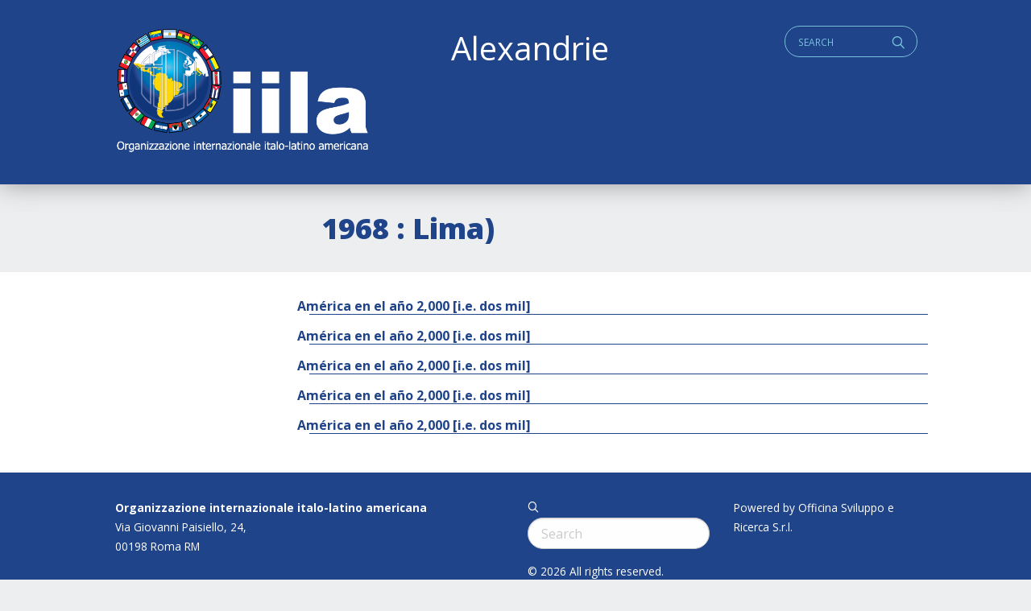

--- FILE ---
content_type: text/html; charset=UTF-8
request_url: https://alexandrie.iila.org/writer/1968-lima/
body_size: 5110
content:
<!doctype html>
<html class="no-js" lang="it-IT" >
	<head>
		<meta charset="UTF-8" />
        <script src="https://ajax.googleapis.com/ajax/libs/webfont/1.6.26/webfont.js"></script>
        <script>
           WebFont.load({
           google: { families: ['Open+Sans+Condensed:700','Open+Sans:400,400i,700,800']},     
           custom: { families: ['icomoon','lg'], urls: ['https://alexandrie.iila.org/wp-content/themes/iila/fonts/fonts.css?v=2']},timeout: 2000});
        </script>
        <title>  Autori  1968 : Lima)</title>
        <meta name='robots' content='max-image-preview:large' />
<link rel='dns-prefetch' href='//ajax.googleapis.com' />
<link rel='dns-prefetch' href='//s.w.org' />
<style type="text/css">
.archive #nav-above,
					.archive #nav-below,
					.search #nav-above,
					.search #nav-below,
					.blog #nav-below, 
					.blog #nav-above, 
					.navigation.paging-navigation, 
					.navigation.pagination,
					.pagination.paging-pagination, 
					.pagination.pagination, 
					.pagination.loop-pagination, 
					.bicubic-nav-link, 
					#page-nav, 
					.camp-paging, 
					#reposter_nav-pages, 
					.unity-post-pagination, 
					.wordpost_content .nav_post_link { 
						display: none !important; 
					}
					.single-gallery .pagination.gllrpr_pagination {
						display: block !important; 
					}</style>
		
	<link rel='stylesheet' id='wp-block-library-css'  href='https://alexandrie.iila.org/wp-includes/css/dist/block-library/style.min.css?ver=5.9.12' type='text/css' media='all' />
<style id='wp-block-library-theme-inline-css' type='text/css'>
.wp-block-audio figcaption{color:#555;font-size:13px;text-align:center}.is-dark-theme .wp-block-audio figcaption{color:hsla(0,0%,100%,.65)}.wp-block-code>code{font-family:Menlo,Consolas,monaco,monospace;color:#1e1e1e;padding:.8em 1em;border:1px solid #ddd;border-radius:4px}.wp-block-embed figcaption{color:#555;font-size:13px;text-align:center}.is-dark-theme .wp-block-embed figcaption{color:hsla(0,0%,100%,.65)}.blocks-gallery-caption{color:#555;font-size:13px;text-align:center}.is-dark-theme .blocks-gallery-caption{color:hsla(0,0%,100%,.65)}.wp-block-image figcaption{color:#555;font-size:13px;text-align:center}.is-dark-theme .wp-block-image figcaption{color:hsla(0,0%,100%,.65)}.wp-block-pullquote{border-top:4px solid;border-bottom:4px solid;margin-bottom:1.75em;color:currentColor}.wp-block-pullquote__citation,.wp-block-pullquote cite,.wp-block-pullquote footer{color:currentColor;text-transform:uppercase;font-size:.8125em;font-style:normal}.wp-block-quote{border-left:.25em solid;margin:0 0 1.75em;padding-left:1em}.wp-block-quote cite,.wp-block-quote footer{color:currentColor;font-size:.8125em;position:relative;font-style:normal}.wp-block-quote.has-text-align-right{border-left:none;border-right:.25em solid;padding-left:0;padding-right:1em}.wp-block-quote.has-text-align-center{border:none;padding-left:0}.wp-block-quote.is-large,.wp-block-quote.is-style-large,.wp-block-quote.is-style-plain{border:none}.wp-block-search .wp-block-search__label{font-weight:700}.wp-block-group:where(.has-background){padding:1.25em 2.375em}.wp-block-separator{border:none;border-bottom:2px solid;margin-left:auto;margin-right:auto;opacity:.4}.wp-block-separator:not(.is-style-wide):not(.is-style-dots){width:100px}.wp-block-separator.has-background:not(.is-style-dots){border-bottom:none;height:1px}.wp-block-separator.has-background:not(.is-style-wide):not(.is-style-dots){height:2px}.wp-block-table thead{border-bottom:3px solid}.wp-block-table tfoot{border-top:3px solid}.wp-block-table td,.wp-block-table th{padding:.5em;border:1px solid;word-break:normal}.wp-block-table figcaption{color:#555;font-size:13px;text-align:center}.is-dark-theme .wp-block-table figcaption{color:hsla(0,0%,100%,.65)}.wp-block-video figcaption{color:#555;font-size:13px;text-align:center}.is-dark-theme .wp-block-video figcaption{color:hsla(0,0%,100%,.65)}.wp-block-template-part.has-background{padding:1.25em 2.375em;margin-top:0;margin-bottom:0}
</style>
<style id='global-styles-inline-css' type='text/css'>
body{--wp--preset--color--black: #000000;--wp--preset--color--cyan-bluish-gray: #abb8c3;--wp--preset--color--white: #ffffff;--wp--preset--color--pale-pink: #f78da7;--wp--preset--color--vivid-red: #cf2e2e;--wp--preset--color--luminous-vivid-orange: #ff6900;--wp--preset--color--luminous-vivid-amber: #fcb900;--wp--preset--color--light-green-cyan: #7bdcb5;--wp--preset--color--vivid-green-cyan: #00d084;--wp--preset--color--pale-cyan-blue: #8ed1fc;--wp--preset--color--vivid-cyan-blue: #0693e3;--wp--preset--color--vivid-purple: #9b51e0;--wp--preset--gradient--vivid-cyan-blue-to-vivid-purple: linear-gradient(135deg,rgba(6,147,227,1) 0%,rgb(155,81,224) 100%);--wp--preset--gradient--light-green-cyan-to-vivid-green-cyan: linear-gradient(135deg,rgb(122,220,180) 0%,rgb(0,208,130) 100%);--wp--preset--gradient--luminous-vivid-amber-to-luminous-vivid-orange: linear-gradient(135deg,rgba(252,185,0,1) 0%,rgba(255,105,0,1) 100%);--wp--preset--gradient--luminous-vivid-orange-to-vivid-red: linear-gradient(135deg,rgba(255,105,0,1) 0%,rgb(207,46,46) 100%);--wp--preset--gradient--very-light-gray-to-cyan-bluish-gray: linear-gradient(135deg,rgb(238,238,238) 0%,rgb(169,184,195) 100%);--wp--preset--gradient--cool-to-warm-spectrum: linear-gradient(135deg,rgb(74,234,220) 0%,rgb(151,120,209) 20%,rgb(207,42,186) 40%,rgb(238,44,130) 60%,rgb(251,105,98) 80%,rgb(254,248,76) 100%);--wp--preset--gradient--blush-light-purple: linear-gradient(135deg,rgb(255,206,236) 0%,rgb(152,150,240) 100%);--wp--preset--gradient--blush-bordeaux: linear-gradient(135deg,rgb(254,205,165) 0%,rgb(254,45,45) 50%,rgb(107,0,62) 100%);--wp--preset--gradient--luminous-dusk: linear-gradient(135deg,rgb(255,203,112) 0%,rgb(199,81,192) 50%,rgb(65,88,208) 100%);--wp--preset--gradient--pale-ocean: linear-gradient(135deg,rgb(255,245,203) 0%,rgb(182,227,212) 50%,rgb(51,167,181) 100%);--wp--preset--gradient--electric-grass: linear-gradient(135deg,rgb(202,248,128) 0%,rgb(113,206,126) 100%);--wp--preset--gradient--midnight: linear-gradient(135deg,rgb(2,3,129) 0%,rgb(40,116,252) 100%);--wp--preset--duotone--dark-grayscale: url('#wp-duotone-dark-grayscale');--wp--preset--duotone--grayscale: url('#wp-duotone-grayscale');--wp--preset--duotone--purple-yellow: url('#wp-duotone-purple-yellow');--wp--preset--duotone--blue-red: url('#wp-duotone-blue-red');--wp--preset--duotone--midnight: url('#wp-duotone-midnight');--wp--preset--duotone--magenta-yellow: url('#wp-duotone-magenta-yellow');--wp--preset--duotone--purple-green: url('#wp-duotone-purple-green');--wp--preset--duotone--blue-orange: url('#wp-duotone-blue-orange');--wp--preset--font-size--small: 13px;--wp--preset--font-size--medium: 20px;--wp--preset--font-size--large: 36px;--wp--preset--font-size--x-large: 42px;}.has-black-color{color: var(--wp--preset--color--black) !important;}.has-cyan-bluish-gray-color{color: var(--wp--preset--color--cyan-bluish-gray) !important;}.has-white-color{color: var(--wp--preset--color--white) !important;}.has-pale-pink-color{color: var(--wp--preset--color--pale-pink) !important;}.has-vivid-red-color{color: var(--wp--preset--color--vivid-red) !important;}.has-luminous-vivid-orange-color{color: var(--wp--preset--color--luminous-vivid-orange) !important;}.has-luminous-vivid-amber-color{color: var(--wp--preset--color--luminous-vivid-amber) !important;}.has-light-green-cyan-color{color: var(--wp--preset--color--light-green-cyan) !important;}.has-vivid-green-cyan-color{color: var(--wp--preset--color--vivid-green-cyan) !important;}.has-pale-cyan-blue-color{color: var(--wp--preset--color--pale-cyan-blue) !important;}.has-vivid-cyan-blue-color{color: var(--wp--preset--color--vivid-cyan-blue) !important;}.has-vivid-purple-color{color: var(--wp--preset--color--vivid-purple) !important;}.has-black-background-color{background-color: var(--wp--preset--color--black) !important;}.has-cyan-bluish-gray-background-color{background-color: var(--wp--preset--color--cyan-bluish-gray) !important;}.has-white-background-color{background-color: var(--wp--preset--color--white) !important;}.has-pale-pink-background-color{background-color: var(--wp--preset--color--pale-pink) !important;}.has-vivid-red-background-color{background-color: var(--wp--preset--color--vivid-red) !important;}.has-luminous-vivid-orange-background-color{background-color: var(--wp--preset--color--luminous-vivid-orange) !important;}.has-luminous-vivid-amber-background-color{background-color: var(--wp--preset--color--luminous-vivid-amber) !important;}.has-light-green-cyan-background-color{background-color: var(--wp--preset--color--light-green-cyan) !important;}.has-vivid-green-cyan-background-color{background-color: var(--wp--preset--color--vivid-green-cyan) !important;}.has-pale-cyan-blue-background-color{background-color: var(--wp--preset--color--pale-cyan-blue) !important;}.has-vivid-cyan-blue-background-color{background-color: var(--wp--preset--color--vivid-cyan-blue) !important;}.has-vivid-purple-background-color{background-color: var(--wp--preset--color--vivid-purple) !important;}.has-black-border-color{border-color: var(--wp--preset--color--black) !important;}.has-cyan-bluish-gray-border-color{border-color: var(--wp--preset--color--cyan-bluish-gray) !important;}.has-white-border-color{border-color: var(--wp--preset--color--white) !important;}.has-pale-pink-border-color{border-color: var(--wp--preset--color--pale-pink) !important;}.has-vivid-red-border-color{border-color: var(--wp--preset--color--vivid-red) !important;}.has-luminous-vivid-orange-border-color{border-color: var(--wp--preset--color--luminous-vivid-orange) !important;}.has-luminous-vivid-amber-border-color{border-color: var(--wp--preset--color--luminous-vivid-amber) !important;}.has-light-green-cyan-border-color{border-color: var(--wp--preset--color--light-green-cyan) !important;}.has-vivid-green-cyan-border-color{border-color: var(--wp--preset--color--vivid-green-cyan) !important;}.has-pale-cyan-blue-border-color{border-color: var(--wp--preset--color--pale-cyan-blue) !important;}.has-vivid-cyan-blue-border-color{border-color: var(--wp--preset--color--vivid-cyan-blue) !important;}.has-vivid-purple-border-color{border-color: var(--wp--preset--color--vivid-purple) !important;}.has-vivid-cyan-blue-to-vivid-purple-gradient-background{background: var(--wp--preset--gradient--vivid-cyan-blue-to-vivid-purple) !important;}.has-light-green-cyan-to-vivid-green-cyan-gradient-background{background: var(--wp--preset--gradient--light-green-cyan-to-vivid-green-cyan) !important;}.has-luminous-vivid-amber-to-luminous-vivid-orange-gradient-background{background: var(--wp--preset--gradient--luminous-vivid-amber-to-luminous-vivid-orange) !important;}.has-luminous-vivid-orange-to-vivid-red-gradient-background{background: var(--wp--preset--gradient--luminous-vivid-orange-to-vivid-red) !important;}.has-very-light-gray-to-cyan-bluish-gray-gradient-background{background: var(--wp--preset--gradient--very-light-gray-to-cyan-bluish-gray) !important;}.has-cool-to-warm-spectrum-gradient-background{background: var(--wp--preset--gradient--cool-to-warm-spectrum) !important;}.has-blush-light-purple-gradient-background{background: var(--wp--preset--gradient--blush-light-purple) !important;}.has-blush-bordeaux-gradient-background{background: var(--wp--preset--gradient--blush-bordeaux) !important;}.has-luminous-dusk-gradient-background{background: var(--wp--preset--gradient--luminous-dusk) !important;}.has-pale-ocean-gradient-background{background: var(--wp--preset--gradient--pale-ocean) !important;}.has-electric-grass-gradient-background{background: var(--wp--preset--gradient--electric-grass) !important;}.has-midnight-gradient-background{background: var(--wp--preset--gradient--midnight) !important;}.has-small-font-size{font-size: var(--wp--preset--font-size--small) !important;}.has-medium-font-size{font-size: var(--wp--preset--font-size--medium) !important;}.has-large-font-size{font-size: var(--wp--preset--font-size--large) !important;}.has-x-large-font-size{font-size: var(--wp--preset--font-size--x-large) !important;}
</style>
<link rel='stylesheet' id='jquery-ui-styles-css'  href='https://ajax.googleapis.com/ajax/libs/jqueryui/1.8/themes/base/jquery-ui.css?ver=5.9.12' type='text/css' media='all' />
<link rel='stylesheet' id='iatl-styles-css'  href='https://alexandrie.iila.org/wp-content/plugins/wp-alex-import/iatl.css?ver=5.9.12' type='text/css' media='all' />
<link rel='stylesheet' id='style-foundation-css'  href='https://alexandrie.iila.org/wp-content/themes/iila/css/foundation.min.css?ver=6.4.3' type='text/css' media='all' />
<link rel='stylesheet' id='style-css'  href='https://alexandrie.iila.org/wp-content/themes/iila/style.css?ver=6.4.3' type='text/css' media='all' />
<link rel='stylesheet' id='wp-paginate-css'  href='https://alexandrie.iila.org/wp-content/plugins/wp-paginate/css/wp-paginate.css?ver=2.2.2' type='text/css' media='screen' />
<script type='text/javascript' src='https://alexandrie.iila.org/wp-includes/js/jquery/jquery.min.js?ver=3.6.0' id='jquery-core-js'></script>
<script type='text/javascript' src='https://alexandrie.iila.org/wp-includes/js/jquery/jquery-migrate.min.js?ver=3.3.2' id='jquery-migrate-js'></script>
<script type='text/javascript' src='https://alexandrie.iila.org/wp-includes/js/jquery/ui/core.min.js?ver=1.13.1' id='jquery-ui-core-js'></script>
<script type='text/javascript' src='https://alexandrie.iila.org/wp-includes/js/jquery/ui/menu.min.js?ver=1.13.1' id='jquery-ui-menu-js'></script>
<script type='text/javascript' src='https://alexandrie.iila.org/wp-includes/js/dist/vendor/regenerator-runtime.min.js?ver=0.13.9' id='regenerator-runtime-js'></script>
<script type='text/javascript' src='https://alexandrie.iila.org/wp-includes/js/dist/vendor/wp-polyfill.min.js?ver=3.15.0' id='wp-polyfill-js'></script>
<script type='text/javascript' src='https://alexandrie.iila.org/wp-includes/js/dist/dom-ready.min.js?ver=ecda74de0221e1c2ce5c57cbb5af09d5' id='wp-dom-ready-js'></script>
<script type='text/javascript' src='https://alexandrie.iila.org/wp-includes/js/dist/hooks.min.js?ver=1e58c8c5a32b2e97491080c5b10dc71c' id='wp-hooks-js'></script>
<script type='text/javascript' src='https://alexandrie.iila.org/wp-includes/js/dist/i18n.min.js?ver=30fcecb428a0e8383d3776bcdd3a7834' id='wp-i18n-js'></script>
<script type='text/javascript' id='wp-i18n-js-after'>
wp.i18n.setLocaleData( { 'text direction\u0004ltr': [ 'ltr' ] } );
</script>
<script type='text/javascript' id='wp-a11y-js-translations'>
( function( domain, translations ) {
	var localeData = translations.locale_data[ domain ] || translations.locale_data.messages;
	localeData[""].domain = domain;
	wp.i18n.setLocaleData( localeData, domain );
} )( "default", {"translation-revision-date":"2025-11-16 09:27:05+0000","generator":"GlotPress\/4.0.3","domain":"messages","locale_data":{"messages":{"":{"domain":"messages","plural-forms":"nplurals=2; plural=n != 1;","lang":"it"},"Notifications":["Notifiche"]}},"comment":{"reference":"wp-includes\/js\/dist\/a11y.js"}} );
</script>
<script type='text/javascript' src='https://alexandrie.iila.org/wp-includes/js/dist/a11y.min.js?ver=68e470cf840f69530e9db3be229ad4b6' id='wp-a11y-js'></script>
<script type='text/javascript' id='jquery-ui-autocomplete-js-extra'>
/* <![CDATA[ */
var uiAutocompleteL10n = {"noResults":"Nessun risultato trovato.","oneResult":"Trovato 1 risultato. Usa i tasti freccia su e gi\u00f9 per esplorarlo.","manyResults":"Trovati %d risultati. Usa i tasti freccia su e gi\u00f9 per esplorarli.","itemSelected":"Elemento selezionato."};
/* ]]> */
</script>
<script type='text/javascript' src='https://alexandrie.iila.org/wp-includes/js/jquery/ui/autocomplete.min.js?ver=1.13.1' id='jquery-ui-autocomplete-js'></script>
<script type='text/javascript' id='iatl_ajax-js-extra'>
/* <![CDATA[ */
var iatl_ajax = {"url":"https:\/\/alexandrie.iila.org\/wp-admin\/admin-ajax.php"};
/* ]]> */
</script>
<script type='text/javascript' src='https://alexandrie.iila.org/wp-content/plugins/wp-alex-import/iatl.js?ver=1.1' id='iatl_ajax-js'></script>
<!-- start Simple Custom CSS and JS -->
<style type="text/css">
.iatl_tax_lang li.cat-item {
  width: 33%;
  float: left;
}


.iatl_tax_author li.cat-item {
  width: 49%;
  float: left;
}

footer .menu-item {
  margin-left: 15px;
}</style>
<!-- end Simple Custom CSS and JS -->
        <meta name="viewport" content="width=device-width"/>
        <meta name="apple-mobile-web-app-capable" content="yes">
        <meta name="theme-color" content="#ffffff">
        <link rel="icon" href="/favicon.ico" />
	</head>

<body class="archive tax-writer term-1968-lima term-112037">

    <a id="skip-navigation" class="screen-reader-text" href="#main">Skip Navigation</a>
    <a id="skip-navigation" class="screen-reader-text" href="#mainmenu">Main Navigation</a>

        <header id="header" class="clearfix">
                <div class="push">
                <nav class="nav-preheader">
                <nav class="widget widget_text">			<div class="textwidget"><h2>Alexandrie</h2>
</div>
		</nav><nav class="widget widget_search">
<div class="search">
<a href="#" id="q" class="social icon" title="Search">q</a>
<form role="search" method="get" class="search-form" action="https://alexandrie.iila.org/">
	<label>
		<span class="screen-reader-text">Cerca:</span>
		
		<input type="search" class="search-field" placeholder="Search" value="" id="s" name="s" />
	</label>
</form>
</div></nav>                </nav>
               
                <div class="blog-title">
                    <a href="https://alexandrie.iila.org">ALEXANDRIE IILA.ORG</a> 
                </div>
                
                <nav class="mmlist">
                    <!--cached--><ul id="membri" class="show-for-large"></ul><select id="members-dropdown" class="hide-for-large" name="members-dropdown" onchange="document.location.href=this.options[this.selectedIndex].value;"><option value="">Select a country</option></select>                </nav>
                </div>
                
                <nav class="nav-collapse" id="mainmenu" role="navigation">
                     <div class="push"></div>
                </nav>
                
        </header>
  
    <main id="main" class="clearfix">

<header class="section clearfix">
    <div class="row">
        <div class="columns small-12 medium-12 large-3 align-self-bottom">
            
             
        </div>
        <div class="columns small-12 medium-12 large-9 align-self-bottom">
            <div id="parent" class="parent"></div>
            <h1 class="bigtitle">
                1968 : Lima)</h1>
        </div>
        
        <div class="columns small-12 medium-12 large-3">
            <!--hr-->
        </div>
        <div class="columns small-12 medium-12 large-9">
            <div class="textbody"></div>
        </div>
        
    </div>
</header>



<section class="section white clearfix" id="theloop">
    <div class="row">
        <div class="columns small-12 medium-12 large-9 large-order-2">
            <div class="row">
            <div class="navigation"></div>                <a href="https://alexandrie.iila.org/card/america-en-el-ano-2000-i-e-dos-mil-5/" class="loopmedium">
    <article class="row">
         <h1 class="smalltitle">América en el año 2,000 [i.e. dos mil]</h1>
        
        
    </article>    
</a>
		                                <a href="https://alexandrie.iila.org/card/america-en-el-ano-2000-i-e-dos-mil-2/" class="loopmedium">
    <article class="row">
         <h1 class="smalltitle">América en el año 2,000 [i.e. dos mil]</h1>
        
        
    </article>    
</a>
		                                <a href="https://alexandrie.iila.org/card/america-en-el-ano-2000-i-e-dos-mil-3/" class="loopmedium">
    <article class="row">
         <h1 class="smalltitle">América en el año 2,000 [i.e. dos mil]</h1>
        
        
    </article>    
</a>
		                                <a href="https://alexandrie.iila.org/card/america-en-el-ano-2000-i-e-dos-mil-4/" class="loopmedium">
    <article class="row">
         <h1 class="smalltitle">América en el año 2,000 [i.e. dos mil]</h1>
        
        
    </article>    
</a>
		                                <a href="https://alexandrie.iila.org/card/america-en-el-ano-2000-i-e-dos-mil/" class="loopmedium">
    <article class="row">
         <h1 class="smalltitle">América en el año 2,000 [i.e. dos mil]</h1>
        
        
    </article>    
</a>
		                <div class="navigation"></div>            </div>
            <footer>
                        </footer>
        </div>
        
        <div class="columns small-12 medium-12 large-3 large-order-1">
            <aside>
                
             <div class="filters" data-tax="writer"></div>               
            </aside>
        </div>
        
    </div>
</section>




<footer id="footer">
       <div class="row">
            <div class="columns small-12 medium-6 large-6">
            <nav class="widget widget_text">			<div class="textwidget"><p><b><a href="https://iila.org">Organizzazione internazionale italo-latino americana</a></b><br />
Via Giovanni Paisiello, 24,<br />
00198 Roma RM</p>
<p>&nbsp;</p>
</div>
		</nav><nav class="widget widget_nav_menu"><div class="menu-alexandrine-container"><ul id="menu-alexandrine" class="menu"><li id="menu-item-128428" class="menu-item menu-item-type-post_type menu-item-object-page menu-item-128428"><a href="https://alexandrie.iila.org/search/">Ricerca semplice</a></li>
<li id="menu-item-128412" class="menu-item menu-item-type-post_type menu-item-object-page menu-item-128412"><a href="https://alexandrie.iila.org/ricerca/">Ricerca avanzata</a></li>
<li id="menu-item-33801" class="menu-item menu-item-type-post_type menu-item-object-page menu-item-33801"><a href="https://alexandrie.iila.org/archivio-autori/">Ricerca autori</a></li>
</ul></div></nav>            </div>

            <div class="columns small-12 medium-6 large-3 menu-legal-container">
            <nav class="widget widget_search">
<div class="search">
<a href="#" id="q" class="social icon" title="Search">q</a>
<form role="search" method="get" class="search-form" action="https://alexandrie.iila.org/">
	<label>
		<span class="screen-reader-text">Cerca:</span>
		
		<input type="search" class="search-field" placeholder="Search" value="" id="s" name="s" />
	</label>
</form>
</div></nav>            <div class="copy">&copy; 2026  All rights reserved.</div>
            </div>
            
            <div class="columns small-12 medium-6 large-3">
            <nav class="widget widget_text">			<div class="textwidget"><p>Powered by Officina Sviluppo e Ricerca S.r.l.</p>
</div>
		</nav>            </div>

       </div>
</footer>

<script type='text/javascript' src='https://alexandrie.iila.org/wp-content/themes/iila/js/vendor/what-input.js?ver=1' id='what-input-js'></script>
<script type='text/javascript' src='https://alexandrie.iila.org/wp-content/themes/iila/js/vendor/foundation.min.js?ver=6.4.3' id='foundation-js'></script>
<script type='text/javascript' src='https://alexandrie.iila.org/wp-content/themes/iila/plugins.js?ver=6.4.4' id='mosne_plugins-js'></script>
<script type='text/javascript' src='https://alexandrie.iila.org/wp-content/themes/iila/effects.js?ver=1.0.2' id='mosne_fx-js'></script>
</body>
</html>